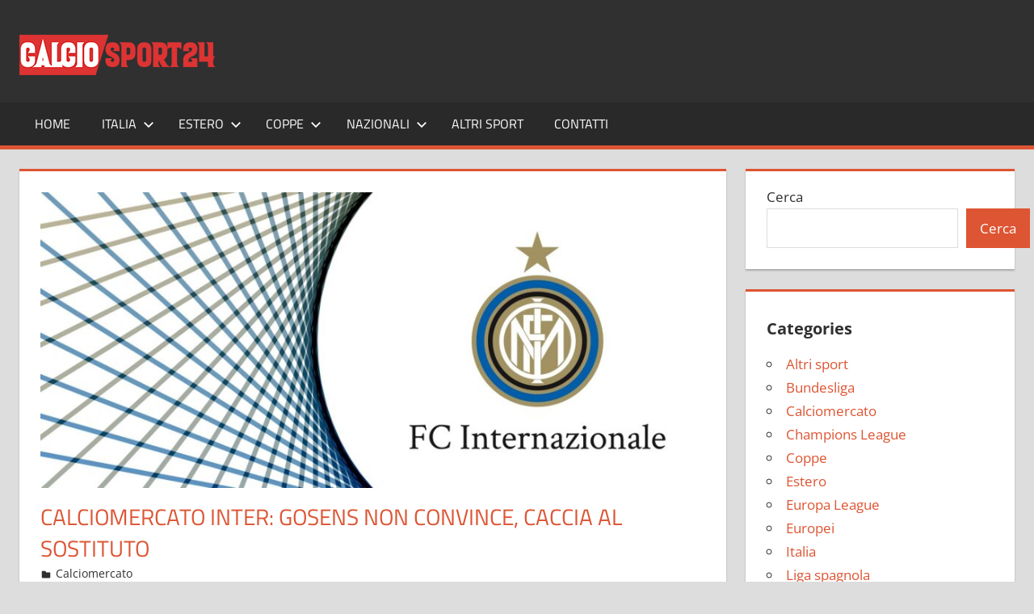

--- FILE ---
content_type: text/html; charset=UTF-8
request_url: https://calciosport24.it/calciomercato/calciomercato-inter-gosens-non-convince-caccia-al-sostituto/
body_size: 12080
content:
<!DOCTYPE html>
<html lang="it-IT">

<head>
<meta charset="UTF-8">
<meta name="viewport" content="width=device-width, initial-scale=1">
<link rel="profile" href="https://gmpg.org/xfn/11">
<link rel="pingback" href="">

<meta name='robots' content='index, follow, max-image-preview:large, max-snippet:-1, max-video-preview:-1' />
<script id="cookieyes" type="text/javascript" src="https://cdn-cookieyes.com/client_data/4f61e64e50009df172a4ad68/script.js"></script>
	<!-- This site is optimized with the Yoast SEO plugin v26.8 - https://yoast.com/product/yoast-seo-wordpress/ -->
	<title>Calciomercato Inter: Gosens non convince, caccia al sostituto - CalcioSport24</title>
	<meta name="description" content="Calciomercato Inter: Gosens non convince, caccia al sostituto" />
	<link rel="canonical" href="https://calciosport24.it/calciomercato/calciomercato-inter-gosens-non-convince-caccia-al-sostituto/" />
	<script type="application/ld+json" class="yoast-schema-graph">{"@context":"https://schema.org","@graph":[{"@type":"Article","@id":"https://calciosport24.it/calciomercato/calciomercato-inter-gosens-non-convince-caccia-al-sostituto/#article","isPartOf":{"@id":"https://calciosport24.it/calciomercato/calciomercato-inter-gosens-non-convince-caccia-al-sostituto/"},"author":{"name":"admin","@id":"https://calciosport24.it/#/schema/person/5d772424187259f458d1d4f9be0f47ad"},"headline":"Calciomercato Inter: Gosens non convince, caccia al sostituto","datePublished":"2022-09-21T06:27:52+00:00","dateModified":"2024-09-04T10:10:09+00:00","mainEntityOfPage":{"@id":"https://calciosport24.it/calciomercato/calciomercato-inter-gosens-non-convince-caccia-al-sostituto/"},"wordCount":117,"publisher":{"@id":"https://calciosport24.it/#organization"},"image":{"@id":"https://calciosport24.it/calciomercato/calciomercato-inter-gosens-non-convince-caccia-al-sostituto/#primaryimage"},"thumbnailUrl":"https://calciosport24.it/wp-content/uploads/2023/08/logo-inter.jpg","articleSection":["Calciomercato"],"inLanguage":"it-IT"},{"@type":"WebPage","@id":"https://calciosport24.it/calciomercato/calciomercato-inter-gosens-non-convince-caccia-al-sostituto/","url":"https://calciosport24.it/calciomercato/calciomercato-inter-gosens-non-convince-caccia-al-sostituto/","name":"Calciomercato Inter: Gosens non convince, caccia al sostituto - CalcioSport24","isPartOf":{"@id":"https://calciosport24.it/#website"},"primaryImageOfPage":{"@id":"https://calciosport24.it/calciomercato/calciomercato-inter-gosens-non-convince-caccia-al-sostituto/#primaryimage"},"image":{"@id":"https://calciosport24.it/calciomercato/calciomercato-inter-gosens-non-convince-caccia-al-sostituto/#primaryimage"},"thumbnailUrl":"https://calciosport24.it/wp-content/uploads/2023/08/logo-inter.jpg","datePublished":"2022-09-21T06:27:52+00:00","dateModified":"2024-09-04T10:10:09+00:00","description":"Calciomercato Inter: Gosens non convince, caccia al sostituto","breadcrumb":{"@id":"https://calciosport24.it/calciomercato/calciomercato-inter-gosens-non-convince-caccia-al-sostituto/#breadcrumb"},"inLanguage":"it-IT","potentialAction":[{"@type":"ReadAction","target":["https://calciosport24.it/calciomercato/calciomercato-inter-gosens-non-convince-caccia-al-sostituto/"]}]},{"@type":"ImageObject","inLanguage":"it-IT","@id":"https://calciosport24.it/calciomercato/calciomercato-inter-gosens-non-convince-caccia-al-sostituto/#primaryimage","url":"https://calciosport24.it/wp-content/uploads/2023/08/logo-inter.jpg","contentUrl":"https://calciosport24.it/wp-content/uploads/2023/08/logo-inter.jpg","width":1920,"height":1079},{"@type":"BreadcrumbList","@id":"https://calciosport24.it/calciomercato/calciomercato-inter-gosens-non-convince-caccia-al-sostituto/#breadcrumb","itemListElement":[{"@type":"ListItem","position":1,"name":"Home","item":"https://calciosport24.it/"},{"@type":"ListItem","position":2,"name":"Calciomercato Inter: Gosens non convince, caccia al sostituto"}]},{"@type":"WebSite","@id":"https://calciosport24.it/#website","url":"https://calciosport24.it/","name":"CalcioSport24","description":"Tutto sul mondo del calcio e non solo","publisher":{"@id":"https://calciosport24.it/#organization"},"potentialAction":[{"@type":"SearchAction","target":{"@type":"EntryPoint","urlTemplate":"https://calciosport24.it/?s={search_term_string}"},"query-input":{"@type":"PropertyValueSpecification","valueRequired":true,"valueName":"search_term_string"}}],"inLanguage":"it-IT"},{"@type":"Organization","@id":"https://calciosport24.it/#organization","name":"CalcioSport24","url":"https://calciosport24.it/","logo":{"@type":"ImageObject","inLanguage":"it-IT","@id":"https://calciosport24.it/#/schema/logo/image/","url":"https://calciosport24.it/wp-content/uploads/2023/08/logo250x50.png","contentUrl":"https://calciosport24.it/wp-content/uploads/2023/08/logo250x50.png","width":250,"height":50,"caption":"CalcioSport24"},"image":{"@id":"https://calciosport24.it/#/schema/logo/image/"}},{"@type":"Person","@id":"https://calciosport24.it/#/schema/person/5d772424187259f458d1d4f9be0f47ad","name":"admin","sameAs":["https://calciosport24.it"]}]}</script>
	<!-- / Yoast SEO plugin. -->


<link rel='dns-prefetch' href='//www.googletagmanager.com' />
<link rel="alternate" type="application/rss+xml" title="CalcioSport24 &raquo; Feed" href="https://calciosport24.it/feed/" />
<link rel="alternate" type="application/rss+xml" title="CalcioSport24 &raquo; Feed dei commenti" href="https://calciosport24.it/comments/feed/" />
<link rel="alternate" type="application/rss+xml" title="CalcioSport24 &raquo; Calciomercato Inter: Gosens non convince, caccia al sostituto Feed dei commenti" href="https://calciosport24.it/calciomercato/calciomercato-inter-gosens-non-convince-caccia-al-sostituto/feed/" />
<link rel="alternate" title="oEmbed (JSON)" type="application/json+oembed" href="https://calciosport24.it/wp-json/oembed/1.0/embed?url=https%3A%2F%2Fcalciosport24.it%2Fcalciomercato%2Fcalciomercato-inter-gosens-non-convince-caccia-al-sostituto%2F" />
<link rel="alternate" title="oEmbed (XML)" type="text/xml+oembed" href="https://calciosport24.it/wp-json/oembed/1.0/embed?url=https%3A%2F%2Fcalciosport24.it%2Fcalciomercato%2Fcalciomercato-inter-gosens-non-convince-caccia-al-sostituto%2F&#038;format=xml" />
<style id='wp-img-auto-sizes-contain-inline-css' type='text/css'>
img:is([sizes=auto i],[sizes^="auto," i]){contain-intrinsic-size:3000px 1500px}
/*# sourceURL=wp-img-auto-sizes-contain-inline-css */
</style>
<link rel='stylesheet' id='tortuga-theme-fonts-css' href='https://calciosport24.it/wp-content/fonts/8efdee803906e821bf67529d405f5244.css?ver=20201110' type='text/css' media='all' />
<style id='wp-emoji-styles-inline-css' type='text/css'>

	img.wp-smiley, img.emoji {
		display: inline !important;
		border: none !important;
		box-shadow: none !important;
		height: 1em !important;
		width: 1em !important;
		margin: 0 0.07em !important;
		vertical-align: -0.1em !important;
		background: none !important;
		padding: 0 !important;
	}
/*# sourceURL=wp-emoji-styles-inline-css */
</style>
<style id='wp-block-library-inline-css' type='text/css'>
:root{--wp-block-synced-color:#7a00df;--wp-block-synced-color--rgb:122,0,223;--wp-bound-block-color:var(--wp-block-synced-color);--wp-editor-canvas-background:#ddd;--wp-admin-theme-color:#007cba;--wp-admin-theme-color--rgb:0,124,186;--wp-admin-theme-color-darker-10:#006ba1;--wp-admin-theme-color-darker-10--rgb:0,107,160.5;--wp-admin-theme-color-darker-20:#005a87;--wp-admin-theme-color-darker-20--rgb:0,90,135;--wp-admin-border-width-focus:2px}@media (min-resolution:192dpi){:root{--wp-admin-border-width-focus:1.5px}}.wp-element-button{cursor:pointer}:root .has-very-light-gray-background-color{background-color:#eee}:root .has-very-dark-gray-background-color{background-color:#313131}:root .has-very-light-gray-color{color:#eee}:root .has-very-dark-gray-color{color:#313131}:root .has-vivid-green-cyan-to-vivid-cyan-blue-gradient-background{background:linear-gradient(135deg,#00d084,#0693e3)}:root .has-purple-crush-gradient-background{background:linear-gradient(135deg,#34e2e4,#4721fb 50%,#ab1dfe)}:root .has-hazy-dawn-gradient-background{background:linear-gradient(135deg,#faaca8,#dad0ec)}:root .has-subdued-olive-gradient-background{background:linear-gradient(135deg,#fafae1,#67a671)}:root .has-atomic-cream-gradient-background{background:linear-gradient(135deg,#fdd79a,#004a59)}:root .has-nightshade-gradient-background{background:linear-gradient(135deg,#330968,#31cdcf)}:root .has-midnight-gradient-background{background:linear-gradient(135deg,#020381,#2874fc)}:root{--wp--preset--font-size--normal:16px;--wp--preset--font-size--huge:42px}.has-regular-font-size{font-size:1em}.has-larger-font-size{font-size:2.625em}.has-normal-font-size{font-size:var(--wp--preset--font-size--normal)}.has-huge-font-size{font-size:var(--wp--preset--font-size--huge)}.has-text-align-center{text-align:center}.has-text-align-left{text-align:left}.has-text-align-right{text-align:right}.has-fit-text{white-space:nowrap!important}#end-resizable-editor-section{display:none}.aligncenter{clear:both}.items-justified-left{justify-content:flex-start}.items-justified-center{justify-content:center}.items-justified-right{justify-content:flex-end}.items-justified-space-between{justify-content:space-between}.screen-reader-text{border:0;clip-path:inset(50%);height:1px;margin:-1px;overflow:hidden;padding:0;position:absolute;width:1px;word-wrap:normal!important}.screen-reader-text:focus{background-color:#ddd;clip-path:none;color:#444;display:block;font-size:1em;height:auto;left:5px;line-height:normal;padding:15px 23px 14px;text-decoration:none;top:5px;width:auto;z-index:100000}html :where(.has-border-color){border-style:solid}html :where([style*=border-top-color]){border-top-style:solid}html :where([style*=border-right-color]){border-right-style:solid}html :where([style*=border-bottom-color]){border-bottom-style:solid}html :where([style*=border-left-color]){border-left-style:solid}html :where([style*=border-width]){border-style:solid}html :where([style*=border-top-width]){border-top-style:solid}html :where([style*=border-right-width]){border-right-style:solid}html :where([style*=border-bottom-width]){border-bottom-style:solid}html :where([style*=border-left-width]){border-left-style:solid}html :where(img[class*=wp-image-]){height:auto;max-width:100%}:where(figure){margin:0 0 1em}html :where(.is-position-sticky){--wp-admin--admin-bar--position-offset:var(--wp-admin--admin-bar--height,0px)}@media screen and (max-width:600px){html :where(.is-position-sticky){--wp-admin--admin-bar--position-offset:0px}}

/*# sourceURL=wp-block-library-inline-css */
</style><style id='wp-block-categories-inline-css' type='text/css'>
.wp-block-categories{box-sizing:border-box}.wp-block-categories.alignleft{margin-right:2em}.wp-block-categories.alignright{margin-left:2em}.wp-block-categories.wp-block-categories-dropdown.aligncenter{text-align:center}.wp-block-categories .wp-block-categories__label{display:block;width:100%}
/*# sourceURL=https://calciosport24.it/wp-includes/blocks/categories/style.min.css */
</style>
<style id='wp-block-heading-inline-css' type='text/css'>
h1:where(.wp-block-heading).has-background,h2:where(.wp-block-heading).has-background,h3:where(.wp-block-heading).has-background,h4:where(.wp-block-heading).has-background,h5:where(.wp-block-heading).has-background,h6:where(.wp-block-heading).has-background{padding:1.25em 2.375em}h1.has-text-align-left[style*=writing-mode]:where([style*=vertical-lr]),h1.has-text-align-right[style*=writing-mode]:where([style*=vertical-rl]),h2.has-text-align-left[style*=writing-mode]:where([style*=vertical-lr]),h2.has-text-align-right[style*=writing-mode]:where([style*=vertical-rl]),h3.has-text-align-left[style*=writing-mode]:where([style*=vertical-lr]),h3.has-text-align-right[style*=writing-mode]:where([style*=vertical-rl]),h4.has-text-align-left[style*=writing-mode]:where([style*=vertical-lr]),h4.has-text-align-right[style*=writing-mode]:where([style*=vertical-rl]),h5.has-text-align-left[style*=writing-mode]:where([style*=vertical-lr]),h5.has-text-align-right[style*=writing-mode]:where([style*=vertical-rl]),h6.has-text-align-left[style*=writing-mode]:where([style*=vertical-lr]),h6.has-text-align-right[style*=writing-mode]:where([style*=vertical-rl]){rotate:180deg}
/*# sourceURL=https://calciosport24.it/wp-includes/blocks/heading/style.min.css */
</style>
<style id='wp-block-image-inline-css' type='text/css'>
.wp-block-image>a,.wp-block-image>figure>a{display:inline-block}.wp-block-image img{box-sizing:border-box;height:auto;max-width:100%;vertical-align:bottom}@media not (prefers-reduced-motion){.wp-block-image img.hide{visibility:hidden}.wp-block-image img.show{animation:show-content-image .4s}}.wp-block-image[style*=border-radius] img,.wp-block-image[style*=border-radius]>a{border-radius:inherit}.wp-block-image.has-custom-border img{box-sizing:border-box}.wp-block-image.aligncenter{text-align:center}.wp-block-image.alignfull>a,.wp-block-image.alignwide>a{width:100%}.wp-block-image.alignfull img,.wp-block-image.alignwide img{height:auto;width:100%}.wp-block-image .aligncenter,.wp-block-image .alignleft,.wp-block-image .alignright,.wp-block-image.aligncenter,.wp-block-image.alignleft,.wp-block-image.alignright{display:table}.wp-block-image .aligncenter>figcaption,.wp-block-image .alignleft>figcaption,.wp-block-image .alignright>figcaption,.wp-block-image.aligncenter>figcaption,.wp-block-image.alignleft>figcaption,.wp-block-image.alignright>figcaption{caption-side:bottom;display:table-caption}.wp-block-image .alignleft{float:left;margin:.5em 1em .5em 0}.wp-block-image .alignright{float:right;margin:.5em 0 .5em 1em}.wp-block-image .aligncenter{margin-left:auto;margin-right:auto}.wp-block-image :where(figcaption){margin-bottom:1em;margin-top:.5em}.wp-block-image.is-style-circle-mask img{border-radius:9999px}@supports ((-webkit-mask-image:none) or (mask-image:none)) or (-webkit-mask-image:none){.wp-block-image.is-style-circle-mask img{border-radius:0;-webkit-mask-image:url('data:image/svg+xml;utf8,<svg viewBox="0 0 100 100" xmlns="http://www.w3.org/2000/svg"><circle cx="50" cy="50" r="50"/></svg>');mask-image:url('data:image/svg+xml;utf8,<svg viewBox="0 0 100 100" xmlns="http://www.w3.org/2000/svg"><circle cx="50" cy="50" r="50"/></svg>');mask-mode:alpha;-webkit-mask-position:center;mask-position:center;-webkit-mask-repeat:no-repeat;mask-repeat:no-repeat;-webkit-mask-size:contain;mask-size:contain}}:root :where(.wp-block-image.is-style-rounded img,.wp-block-image .is-style-rounded img){border-radius:9999px}.wp-block-image figure{margin:0}.wp-lightbox-container{display:flex;flex-direction:column;position:relative}.wp-lightbox-container img{cursor:zoom-in}.wp-lightbox-container img:hover+button{opacity:1}.wp-lightbox-container button{align-items:center;backdrop-filter:blur(16px) saturate(180%);background-color:#5a5a5a40;border:none;border-radius:4px;cursor:zoom-in;display:flex;height:20px;justify-content:center;opacity:0;padding:0;position:absolute;right:16px;text-align:center;top:16px;width:20px;z-index:100}@media not (prefers-reduced-motion){.wp-lightbox-container button{transition:opacity .2s ease}}.wp-lightbox-container button:focus-visible{outline:3px auto #5a5a5a40;outline:3px auto -webkit-focus-ring-color;outline-offset:3px}.wp-lightbox-container button:hover{cursor:pointer;opacity:1}.wp-lightbox-container button:focus{opacity:1}.wp-lightbox-container button:focus,.wp-lightbox-container button:hover,.wp-lightbox-container button:not(:hover):not(:active):not(.has-background){background-color:#5a5a5a40;border:none}.wp-lightbox-overlay{box-sizing:border-box;cursor:zoom-out;height:100vh;left:0;overflow:hidden;position:fixed;top:0;visibility:hidden;width:100%;z-index:100000}.wp-lightbox-overlay .close-button{align-items:center;cursor:pointer;display:flex;justify-content:center;min-height:40px;min-width:40px;padding:0;position:absolute;right:calc(env(safe-area-inset-right) + 16px);top:calc(env(safe-area-inset-top) + 16px);z-index:5000000}.wp-lightbox-overlay .close-button:focus,.wp-lightbox-overlay .close-button:hover,.wp-lightbox-overlay .close-button:not(:hover):not(:active):not(.has-background){background:none;border:none}.wp-lightbox-overlay .lightbox-image-container{height:var(--wp--lightbox-container-height);left:50%;overflow:hidden;position:absolute;top:50%;transform:translate(-50%,-50%);transform-origin:top left;width:var(--wp--lightbox-container-width);z-index:9999999999}.wp-lightbox-overlay .wp-block-image{align-items:center;box-sizing:border-box;display:flex;height:100%;justify-content:center;margin:0;position:relative;transform-origin:0 0;width:100%;z-index:3000000}.wp-lightbox-overlay .wp-block-image img{height:var(--wp--lightbox-image-height);min-height:var(--wp--lightbox-image-height);min-width:var(--wp--lightbox-image-width);width:var(--wp--lightbox-image-width)}.wp-lightbox-overlay .wp-block-image figcaption{display:none}.wp-lightbox-overlay button{background:none;border:none}.wp-lightbox-overlay .scrim{background-color:#fff;height:100%;opacity:.9;position:absolute;width:100%;z-index:2000000}.wp-lightbox-overlay.active{visibility:visible}@media not (prefers-reduced-motion){.wp-lightbox-overlay.active{animation:turn-on-visibility .25s both}.wp-lightbox-overlay.active img{animation:turn-on-visibility .35s both}.wp-lightbox-overlay.show-closing-animation:not(.active){animation:turn-off-visibility .35s both}.wp-lightbox-overlay.show-closing-animation:not(.active) img{animation:turn-off-visibility .25s both}.wp-lightbox-overlay.zoom.active{animation:none;opacity:1;visibility:visible}.wp-lightbox-overlay.zoom.active .lightbox-image-container{animation:lightbox-zoom-in .4s}.wp-lightbox-overlay.zoom.active .lightbox-image-container img{animation:none}.wp-lightbox-overlay.zoom.active .scrim{animation:turn-on-visibility .4s forwards}.wp-lightbox-overlay.zoom.show-closing-animation:not(.active){animation:none}.wp-lightbox-overlay.zoom.show-closing-animation:not(.active) .lightbox-image-container{animation:lightbox-zoom-out .4s}.wp-lightbox-overlay.zoom.show-closing-animation:not(.active) .lightbox-image-container img{animation:none}.wp-lightbox-overlay.zoom.show-closing-animation:not(.active) .scrim{animation:turn-off-visibility .4s forwards}}@keyframes show-content-image{0%{visibility:hidden}99%{visibility:hidden}to{visibility:visible}}@keyframes turn-on-visibility{0%{opacity:0}to{opacity:1}}@keyframes turn-off-visibility{0%{opacity:1;visibility:visible}99%{opacity:0;visibility:visible}to{opacity:0;visibility:hidden}}@keyframes lightbox-zoom-in{0%{transform:translate(calc((-100vw + var(--wp--lightbox-scrollbar-width))/2 + var(--wp--lightbox-initial-left-position)),calc(-50vh + var(--wp--lightbox-initial-top-position))) scale(var(--wp--lightbox-scale))}to{transform:translate(-50%,-50%) scale(1)}}@keyframes lightbox-zoom-out{0%{transform:translate(-50%,-50%) scale(1);visibility:visible}99%{visibility:visible}to{transform:translate(calc((-100vw + var(--wp--lightbox-scrollbar-width))/2 + var(--wp--lightbox-initial-left-position)),calc(-50vh + var(--wp--lightbox-initial-top-position))) scale(var(--wp--lightbox-scale));visibility:hidden}}
/*# sourceURL=https://calciosport24.it/wp-includes/blocks/image/style.min.css */
</style>
<style id='wp-block-search-inline-css' type='text/css'>
.wp-block-search__button{margin-left:10px;word-break:normal}.wp-block-search__button.has-icon{line-height:0}.wp-block-search__button svg{height:1.25em;min-height:24px;min-width:24px;width:1.25em;fill:currentColor;vertical-align:text-bottom}:where(.wp-block-search__button){border:1px solid #ccc;padding:6px 10px}.wp-block-search__inside-wrapper{display:flex;flex:auto;flex-wrap:nowrap;max-width:100%}.wp-block-search__label{width:100%}.wp-block-search.wp-block-search__button-only .wp-block-search__button{box-sizing:border-box;display:flex;flex-shrink:0;justify-content:center;margin-left:0;max-width:100%}.wp-block-search.wp-block-search__button-only .wp-block-search__inside-wrapper{min-width:0!important;transition-property:width}.wp-block-search.wp-block-search__button-only .wp-block-search__input{flex-basis:100%;transition-duration:.3s}.wp-block-search.wp-block-search__button-only.wp-block-search__searchfield-hidden,.wp-block-search.wp-block-search__button-only.wp-block-search__searchfield-hidden .wp-block-search__inside-wrapper{overflow:hidden}.wp-block-search.wp-block-search__button-only.wp-block-search__searchfield-hidden .wp-block-search__input{border-left-width:0!important;border-right-width:0!important;flex-basis:0;flex-grow:0;margin:0;min-width:0!important;padding-left:0!important;padding-right:0!important;width:0!important}:where(.wp-block-search__input){appearance:none;border:1px solid #949494;flex-grow:1;font-family:inherit;font-size:inherit;font-style:inherit;font-weight:inherit;letter-spacing:inherit;line-height:inherit;margin-left:0;margin-right:0;min-width:3rem;padding:8px;text-decoration:unset!important;text-transform:inherit}:where(.wp-block-search__button-inside .wp-block-search__inside-wrapper){background-color:#fff;border:1px solid #949494;box-sizing:border-box;padding:4px}:where(.wp-block-search__button-inside .wp-block-search__inside-wrapper) .wp-block-search__input{border:none;border-radius:0;padding:0 4px}:where(.wp-block-search__button-inside .wp-block-search__inside-wrapper) .wp-block-search__input:focus{outline:none}:where(.wp-block-search__button-inside .wp-block-search__inside-wrapper) :where(.wp-block-search__button){padding:4px 8px}.wp-block-search.aligncenter .wp-block-search__inside-wrapper{margin:auto}.wp-block[data-align=right] .wp-block-search.wp-block-search__button-only .wp-block-search__inside-wrapper{float:right}
/*# sourceURL=https://calciosport24.it/wp-includes/blocks/search/style.min.css */
</style>
<style id='wp-block-group-inline-css' type='text/css'>
.wp-block-group{box-sizing:border-box}:where(.wp-block-group.wp-block-group-is-layout-constrained){position:relative}
/*# sourceURL=https://calciosport24.it/wp-includes/blocks/group/style.min.css */
</style>
<style id='global-styles-inline-css' type='text/css'>
:root{--wp--preset--aspect-ratio--square: 1;--wp--preset--aspect-ratio--4-3: 4/3;--wp--preset--aspect-ratio--3-4: 3/4;--wp--preset--aspect-ratio--3-2: 3/2;--wp--preset--aspect-ratio--2-3: 2/3;--wp--preset--aspect-ratio--16-9: 16/9;--wp--preset--aspect-ratio--9-16: 9/16;--wp--preset--color--black: #000000;--wp--preset--color--cyan-bluish-gray: #abb8c3;--wp--preset--color--white: #ffffff;--wp--preset--color--pale-pink: #f78da7;--wp--preset--color--vivid-red: #cf2e2e;--wp--preset--color--luminous-vivid-orange: #ff6900;--wp--preset--color--luminous-vivid-amber: #fcb900;--wp--preset--color--light-green-cyan: #7bdcb5;--wp--preset--color--vivid-green-cyan: #00d084;--wp--preset--color--pale-cyan-blue: #8ed1fc;--wp--preset--color--vivid-cyan-blue: #0693e3;--wp--preset--color--vivid-purple: #9b51e0;--wp--preset--color--primary: #dd5533;--wp--preset--color--secondary: #c43c1a;--wp--preset--color--tertiary: #aa2200;--wp--preset--color--accent: #3355dd;--wp--preset--color--highlight: #2bc41a;--wp--preset--color--light-gray: #f0f0f0;--wp--preset--color--gray: #999999;--wp--preset--color--dark-gray: #303030;--wp--preset--gradient--vivid-cyan-blue-to-vivid-purple: linear-gradient(135deg,rgb(6,147,227) 0%,rgb(155,81,224) 100%);--wp--preset--gradient--light-green-cyan-to-vivid-green-cyan: linear-gradient(135deg,rgb(122,220,180) 0%,rgb(0,208,130) 100%);--wp--preset--gradient--luminous-vivid-amber-to-luminous-vivid-orange: linear-gradient(135deg,rgb(252,185,0) 0%,rgb(255,105,0) 100%);--wp--preset--gradient--luminous-vivid-orange-to-vivid-red: linear-gradient(135deg,rgb(255,105,0) 0%,rgb(207,46,46) 100%);--wp--preset--gradient--very-light-gray-to-cyan-bluish-gray: linear-gradient(135deg,rgb(238,238,238) 0%,rgb(169,184,195) 100%);--wp--preset--gradient--cool-to-warm-spectrum: linear-gradient(135deg,rgb(74,234,220) 0%,rgb(151,120,209) 20%,rgb(207,42,186) 40%,rgb(238,44,130) 60%,rgb(251,105,98) 80%,rgb(254,248,76) 100%);--wp--preset--gradient--blush-light-purple: linear-gradient(135deg,rgb(255,206,236) 0%,rgb(152,150,240) 100%);--wp--preset--gradient--blush-bordeaux: linear-gradient(135deg,rgb(254,205,165) 0%,rgb(254,45,45) 50%,rgb(107,0,62) 100%);--wp--preset--gradient--luminous-dusk: linear-gradient(135deg,rgb(255,203,112) 0%,rgb(199,81,192) 50%,rgb(65,88,208) 100%);--wp--preset--gradient--pale-ocean: linear-gradient(135deg,rgb(255,245,203) 0%,rgb(182,227,212) 50%,rgb(51,167,181) 100%);--wp--preset--gradient--electric-grass: linear-gradient(135deg,rgb(202,248,128) 0%,rgb(113,206,126) 100%);--wp--preset--gradient--midnight: linear-gradient(135deg,rgb(2,3,129) 0%,rgb(40,116,252) 100%);--wp--preset--font-size--small: 13px;--wp--preset--font-size--medium: 20px;--wp--preset--font-size--large: 36px;--wp--preset--font-size--x-large: 42px;--wp--preset--spacing--20: 0.44rem;--wp--preset--spacing--30: 0.67rem;--wp--preset--spacing--40: 1rem;--wp--preset--spacing--50: 1.5rem;--wp--preset--spacing--60: 2.25rem;--wp--preset--spacing--70: 3.38rem;--wp--preset--spacing--80: 5.06rem;--wp--preset--shadow--natural: 6px 6px 9px rgba(0, 0, 0, 0.2);--wp--preset--shadow--deep: 12px 12px 50px rgba(0, 0, 0, 0.4);--wp--preset--shadow--sharp: 6px 6px 0px rgba(0, 0, 0, 0.2);--wp--preset--shadow--outlined: 6px 6px 0px -3px rgb(255, 255, 255), 6px 6px rgb(0, 0, 0);--wp--preset--shadow--crisp: 6px 6px 0px rgb(0, 0, 0);}:where(.is-layout-flex){gap: 0.5em;}:where(.is-layout-grid){gap: 0.5em;}body .is-layout-flex{display: flex;}.is-layout-flex{flex-wrap: wrap;align-items: center;}.is-layout-flex > :is(*, div){margin: 0;}body .is-layout-grid{display: grid;}.is-layout-grid > :is(*, div){margin: 0;}:where(.wp-block-columns.is-layout-flex){gap: 2em;}:where(.wp-block-columns.is-layout-grid){gap: 2em;}:where(.wp-block-post-template.is-layout-flex){gap: 1.25em;}:where(.wp-block-post-template.is-layout-grid){gap: 1.25em;}.has-black-color{color: var(--wp--preset--color--black) !important;}.has-cyan-bluish-gray-color{color: var(--wp--preset--color--cyan-bluish-gray) !important;}.has-white-color{color: var(--wp--preset--color--white) !important;}.has-pale-pink-color{color: var(--wp--preset--color--pale-pink) !important;}.has-vivid-red-color{color: var(--wp--preset--color--vivid-red) !important;}.has-luminous-vivid-orange-color{color: var(--wp--preset--color--luminous-vivid-orange) !important;}.has-luminous-vivid-amber-color{color: var(--wp--preset--color--luminous-vivid-amber) !important;}.has-light-green-cyan-color{color: var(--wp--preset--color--light-green-cyan) !important;}.has-vivid-green-cyan-color{color: var(--wp--preset--color--vivid-green-cyan) !important;}.has-pale-cyan-blue-color{color: var(--wp--preset--color--pale-cyan-blue) !important;}.has-vivid-cyan-blue-color{color: var(--wp--preset--color--vivid-cyan-blue) !important;}.has-vivid-purple-color{color: var(--wp--preset--color--vivid-purple) !important;}.has-black-background-color{background-color: var(--wp--preset--color--black) !important;}.has-cyan-bluish-gray-background-color{background-color: var(--wp--preset--color--cyan-bluish-gray) !important;}.has-white-background-color{background-color: var(--wp--preset--color--white) !important;}.has-pale-pink-background-color{background-color: var(--wp--preset--color--pale-pink) !important;}.has-vivid-red-background-color{background-color: var(--wp--preset--color--vivid-red) !important;}.has-luminous-vivid-orange-background-color{background-color: var(--wp--preset--color--luminous-vivid-orange) !important;}.has-luminous-vivid-amber-background-color{background-color: var(--wp--preset--color--luminous-vivid-amber) !important;}.has-light-green-cyan-background-color{background-color: var(--wp--preset--color--light-green-cyan) !important;}.has-vivid-green-cyan-background-color{background-color: var(--wp--preset--color--vivid-green-cyan) !important;}.has-pale-cyan-blue-background-color{background-color: var(--wp--preset--color--pale-cyan-blue) !important;}.has-vivid-cyan-blue-background-color{background-color: var(--wp--preset--color--vivid-cyan-blue) !important;}.has-vivid-purple-background-color{background-color: var(--wp--preset--color--vivid-purple) !important;}.has-black-border-color{border-color: var(--wp--preset--color--black) !important;}.has-cyan-bluish-gray-border-color{border-color: var(--wp--preset--color--cyan-bluish-gray) !important;}.has-white-border-color{border-color: var(--wp--preset--color--white) !important;}.has-pale-pink-border-color{border-color: var(--wp--preset--color--pale-pink) !important;}.has-vivid-red-border-color{border-color: var(--wp--preset--color--vivid-red) !important;}.has-luminous-vivid-orange-border-color{border-color: var(--wp--preset--color--luminous-vivid-orange) !important;}.has-luminous-vivid-amber-border-color{border-color: var(--wp--preset--color--luminous-vivid-amber) !important;}.has-light-green-cyan-border-color{border-color: var(--wp--preset--color--light-green-cyan) !important;}.has-vivid-green-cyan-border-color{border-color: var(--wp--preset--color--vivid-green-cyan) !important;}.has-pale-cyan-blue-border-color{border-color: var(--wp--preset--color--pale-cyan-blue) !important;}.has-vivid-cyan-blue-border-color{border-color: var(--wp--preset--color--vivid-cyan-blue) !important;}.has-vivid-purple-border-color{border-color: var(--wp--preset--color--vivid-purple) !important;}.has-vivid-cyan-blue-to-vivid-purple-gradient-background{background: var(--wp--preset--gradient--vivid-cyan-blue-to-vivid-purple) !important;}.has-light-green-cyan-to-vivid-green-cyan-gradient-background{background: var(--wp--preset--gradient--light-green-cyan-to-vivid-green-cyan) !important;}.has-luminous-vivid-amber-to-luminous-vivid-orange-gradient-background{background: var(--wp--preset--gradient--luminous-vivid-amber-to-luminous-vivid-orange) !important;}.has-luminous-vivid-orange-to-vivid-red-gradient-background{background: var(--wp--preset--gradient--luminous-vivid-orange-to-vivid-red) !important;}.has-very-light-gray-to-cyan-bluish-gray-gradient-background{background: var(--wp--preset--gradient--very-light-gray-to-cyan-bluish-gray) !important;}.has-cool-to-warm-spectrum-gradient-background{background: var(--wp--preset--gradient--cool-to-warm-spectrum) !important;}.has-blush-light-purple-gradient-background{background: var(--wp--preset--gradient--blush-light-purple) !important;}.has-blush-bordeaux-gradient-background{background: var(--wp--preset--gradient--blush-bordeaux) !important;}.has-luminous-dusk-gradient-background{background: var(--wp--preset--gradient--luminous-dusk) !important;}.has-pale-ocean-gradient-background{background: var(--wp--preset--gradient--pale-ocean) !important;}.has-electric-grass-gradient-background{background: var(--wp--preset--gradient--electric-grass) !important;}.has-midnight-gradient-background{background: var(--wp--preset--gradient--midnight) !important;}.has-small-font-size{font-size: var(--wp--preset--font-size--small) !important;}.has-medium-font-size{font-size: var(--wp--preset--font-size--medium) !important;}.has-large-font-size{font-size: var(--wp--preset--font-size--large) !important;}.has-x-large-font-size{font-size: var(--wp--preset--font-size--x-large) !important;}
/*# sourceURL=global-styles-inline-css */
</style>

<style id='classic-theme-styles-inline-css' type='text/css'>
/*! This file is auto-generated */
.wp-block-button__link{color:#fff;background-color:#32373c;border-radius:9999px;box-shadow:none;text-decoration:none;padding:calc(.667em + 2px) calc(1.333em + 2px);font-size:1.125em}.wp-block-file__button{background:#32373c;color:#fff;text-decoration:none}
/*# sourceURL=/wp-includes/css/classic-themes.min.css */
</style>
<link rel='stylesheet' id='tortuga-stylesheet-css' href='https://calciosport24.it/wp-content/themes/tortuga/style.css?ver=2.3.9' type='text/css' media='all' />
<style id='tortuga-stylesheet-inline-css' type='text/css'>
.site-title, .site-description, .type-post .entry-footer .post-navigation { position: absolute; clip: rect(1px, 1px, 1px, 1px); width: 1px; height: 1px; overflow: hidden; }
/*# sourceURL=tortuga-stylesheet-inline-css */
</style>
<link rel='stylesheet' id='tortuga-safari-flexbox-fixes-css' href='https://calciosport24.it/wp-content/themes/tortuga/assets/css/safari-flexbox-fixes.css?ver=20200420' type='text/css' media='all' />
<script type="text/javascript" src="https://calciosport24.it/wp-content/themes/tortuga/assets/js/svgxuse.min.js?ver=1.2.6" id="svgxuse-js"></script>

<!-- Snippet del tag Google (gtag.js) aggiunto da Site Kit -->
<!-- Snippet Google Analytics aggiunto da Site Kit -->
<script type="text/javascript" src="https://www.googletagmanager.com/gtag/js?id=GT-57SF5HGD" id="google_gtagjs-js" async></script>
<script type="text/javascript" id="google_gtagjs-js-after">
/* <![CDATA[ */
window.dataLayer = window.dataLayer || [];function gtag(){dataLayer.push(arguments);}
gtag("set","linker",{"domains":["calciosport24.it"]});
gtag("js", new Date());
gtag("set", "developer_id.dZTNiMT", true);
gtag("config", "GT-57SF5HGD");
//# sourceURL=google_gtagjs-js-after
/* ]]> */
</script>
<link rel="https://api.w.org/" href="https://calciosport24.it/wp-json/" /><link rel="alternate" title="JSON" type="application/json" href="https://calciosport24.it/wp-json/wp/v2/posts/4880" /><link rel="EditURI" type="application/rsd+xml" title="RSD" href="https://calciosport24.it/xmlrpc.php?rsd" />
<meta name="generator" content="WordPress 6.9" />
<link rel='shortlink' href='https://calciosport24.it/?p=4880' />
<meta name="generator" content="Site Kit by Google 1.171.0" /><link rel="icon" href="https://calciosport24.it/wp-content/uploads/2023/08/cropped-icona-32x32.png" sizes="32x32" />
<link rel="icon" href="https://calciosport24.it/wp-content/uploads/2023/08/cropped-icona-192x192.png" sizes="192x192" />
<link rel="apple-touch-icon" href="https://calciosport24.it/wp-content/uploads/2023/08/cropped-icona-180x180.png" />
<meta name="msapplication-TileImage" content="https://calciosport24.it/wp-content/uploads/2023/08/cropped-icona-270x270.png" />
		<style type="text/css" id="wp-custom-css">
			.amazon-button {
    background-color: #0096FF;
    color: white; 
    padding: 10px 20px;
    font-size: 16px;
    font-weight: bold;
    border: none; 
    border-radius: 5px;
    cursor: pointer; 
    transition: background-color 0.3s ease;
}

.amazon-button:hover {
    background-color: #e68900; /* Colore di sfondo più scuro quando si passa sopra */
}
		</style>
		</head>

<body class="wp-singular post-template-default single single-post postid-4880 single-format-standard wp-custom-logo wp-embed-responsive wp-theme-tortuga post-layout-two-columns post-layout-columns date-hidden author-hidden comments-hidden">

	
	<div id="page" class="hfeed site">

		<a class="skip-link screen-reader-text" href="#content">Salta al contenuto</a>

		
		
		<header id="masthead" class="site-header clearfix" role="banner">

			<div class="header-main container clearfix">

				<div id="logo" class="site-branding clearfix">

					<a href="https://calciosport24.it/" class="custom-logo-link" rel="home"><img width="250" height="50" src="https://calciosport24.it/wp-content/uploads/2023/08/logo250x50.png" class="custom-logo" alt="CalcioSport24" decoding="async" /></a>					
			<p class="site-title"><a href="https://calciosport24.it/" rel="home">CalcioSport24</a></p>

								
			<p class="site-description">Tutto sul mondo del calcio e non solo</p>

			
				</div><!-- .site-branding -->

				<div class="header-widgets clearfix">

					
				</div><!-- .header-widgets -->

			</div><!-- .header-main -->

			

	<div id="main-navigation-wrap" class="primary-navigation-wrap">

		<div class="primary-navigation-container container">

			
			<button class="primary-menu-toggle menu-toggle" aria-controls="primary-menu" aria-expanded="false" >
				<svg class="icon icon-menu" aria-hidden="true" role="img"> <use xlink:href="https://calciosport24.it/wp-content/themes/tortuga/assets/icons/genericons-neue.svg#menu"></use> </svg><svg class="icon icon-close" aria-hidden="true" role="img"> <use xlink:href="https://calciosport24.it/wp-content/themes/tortuga/assets/icons/genericons-neue.svg#close"></use> </svg>				<span class="menu-toggle-text">Menu</span>
			</button>

			<div class="primary-navigation">

				<nav id="site-navigation" class="main-navigation" role="navigation"  aria-label="Menu principale">

					<ul id="primary-menu" class="menu"><li id="menu-item-5950" class="menu-item menu-item-type-custom menu-item-object-custom menu-item-home menu-item-5950"><a href="https://calciosport24.it/">Home</a></li>
<li id="menu-item-5963" class="menu-item menu-item-type-taxonomy menu-item-object-category menu-item-has-children menu-item-5963"><a href="https://calciosport24.it/italia/">Italia<svg class="icon icon-expand" aria-hidden="true" role="img"> <use xlink:href="https://calciosport24.it/wp-content/themes/tortuga/assets/icons/genericons-neue.svg#expand"></use> </svg></a>
<ul class="sub-menu">
	<li id="menu-item-5964" class="menu-item menu-item-type-taxonomy menu-item-object-category menu-item-5964"><a href="https://calciosport24.it/italia/serie-a/">Serie A</a></li>
</ul>
</li>
<li id="menu-item-5958" class="menu-item menu-item-type-taxonomy menu-item-object-category menu-item-has-children menu-item-5958"><a href="https://calciosport24.it/estero/">Estero<svg class="icon icon-expand" aria-hidden="true" role="img"> <use xlink:href="https://calciosport24.it/wp-content/themes/tortuga/assets/icons/genericons-neue.svg#expand"></use> </svg></a>
<ul class="sub-menu">
	<li id="menu-item-5962" class="menu-item menu-item-type-taxonomy menu-item-object-category menu-item-5962"><a href="https://calciosport24.it/estero/premier-league/">Premier league</a></li>
	<li id="menu-item-5960" class="menu-item menu-item-type-taxonomy menu-item-object-category menu-item-5960"><a href="https://calciosport24.it/estero/liga-spagnola/">Liga spagnola</a></li>
	<li id="menu-item-5961" class="menu-item menu-item-type-taxonomy menu-item-object-category menu-item-5961"><a href="https://calciosport24.it/estero/ligue-1/">Ligue 1</a></li>
	<li id="menu-item-5959" class="menu-item menu-item-type-taxonomy menu-item-object-category menu-item-5959"><a href="https://calciosport24.it/estero/bundesliga/">Bundesliga</a></li>
</ul>
</li>
<li id="menu-item-5955" class="menu-item menu-item-type-taxonomy menu-item-object-category menu-item-has-children menu-item-5955"><a href="https://calciosport24.it/coppe/">Coppe<svg class="icon icon-expand" aria-hidden="true" role="img"> <use xlink:href="https://calciosport24.it/wp-content/themes/tortuga/assets/icons/genericons-neue.svg#expand"></use> </svg></a>
<ul class="sub-menu">
	<li id="menu-item-5956" class="menu-item menu-item-type-taxonomy menu-item-object-category menu-item-5956"><a href="https://calciosport24.it/coppe/champions-league/">Champions League</a></li>
	<li id="menu-item-5957" class="menu-item menu-item-type-taxonomy menu-item-object-category menu-item-5957"><a href="https://calciosport24.it/coppe/europa-league/">Europa League</a></li>
</ul>
</li>
<li id="menu-item-5965" class="menu-item menu-item-type-taxonomy menu-item-object-category menu-item-has-children menu-item-5965"><a href="https://calciosport24.it/nazionali/">Nazionali<svg class="icon icon-expand" aria-hidden="true" role="img"> <use xlink:href="https://calciosport24.it/wp-content/themes/tortuga/assets/icons/genericons-neue.svg#expand"></use> </svg></a>
<ul class="sub-menu">
	<li id="menu-item-5966" class="menu-item menu-item-type-taxonomy menu-item-object-category menu-item-5966"><a href="https://calciosport24.it/nazionali/europei/">Europei</a></li>
	<li id="menu-item-5967" class="menu-item menu-item-type-taxonomy menu-item-object-category menu-item-5967"><a href="https://calciosport24.it/nazionali/mondiali/">Mondiali</a></li>
</ul>
</li>
<li id="menu-item-5953" class="menu-item menu-item-type-taxonomy menu-item-object-category menu-item-5953"><a href="https://calciosport24.it/altri-sport/">Altri sport</a></li>
<li id="menu-item-5968" class="menu-item menu-item-type-post_type menu-item-object-page menu-item-5968"><a href="https://calciosport24.it/contatti/">Contatti</a></li>
</ul>				</nav><!-- #site-navigation -->

			</div><!-- .primary-navigation -->

		</div>

	</div>



		</header><!-- #masthead -->

		
		
		
		<div id="content" class="site-content container clearfix">

	<section id="primary" class="content-single content-area">
		<main id="main" class="site-main" role="main">

		
<article id="post-4880" class="post-4880 post type-post status-publish format-standard has-post-thumbnail hentry category-calciomercato">

	<img width="900" height="400" src="https://calciosport24.it/wp-content/uploads/2023/08/logo-inter-900x400.jpg" class="attachment-post-thumbnail size-post-thumbnail wp-post-image" alt="" decoding="async" fetchpriority="high" />
	<header class="entry-header">

		<h1 class="entry-title">Calciomercato Inter: Gosens non convince, caccia al sostituto</h1>
		<div class="entry-meta"><span class="meta-date"><svg class="icon icon-standard" aria-hidden="true" role="img"> <use xlink:href="https://calciosport24.it/wp-content/themes/tortuga/assets/icons/genericons-neue.svg#standard"></use> </svg><a href="https://calciosport24.it/calciomercato/calciomercato-inter-gosens-non-convince-caccia-al-sostituto/" title="8:27 am" rel="bookmark"><time class="entry-date published updated" datetime="2022-09-21T08:27:52+02:00">Settembre 21, 2022</time></a></span><span class="meta-author"> <svg class="icon icon-user" aria-hidden="true" role="img"> <use xlink:href="https://calciosport24.it/wp-content/themes/tortuga/assets/icons/genericons-neue.svg#user"></use> </svg><span class="author vcard"><a class="url fn n" href="https://calciosport24.it/author/calcio-adminsport/" title="Visualizza tutti gli articoli di admin" rel="author">admin</a></span></span><span class="meta-category"> <svg class="icon icon-category" aria-hidden="true" role="img"> <use xlink:href="https://calciosport24.it/wp-content/themes/tortuga/assets/icons/genericons-neue.svg#category"></use> </svg><a href="https://calciosport24.it/calciomercato/" rel="category tag">Calciomercato</a></span><span class="meta-comments"> <svg class="icon icon-edit" aria-hidden="true" role="img"> <use xlink:href="https://calciosport24.it/wp-content/themes/tortuga/assets/icons/genericons-neue.svg#edit"></use> </svg><a href="https://calciosport24.it/calciomercato/calciomercato-inter-gosens-non-convince-caccia-al-sostituto/#comments">13 commenti</a></span></div>
	</header><!-- .entry-header -->

	<div class="entry-content clearfix">

		<p>L&#8217;impatto di Robin Gosens con la maglia dell&#8217;Inter non è stato dei migliori, o almeno non in linea con le aspettative. Per acquistare il tedesco dall&#8217;Atalanta, l&#8217;Inter ha speso circa 25 milioni di euro, ma ad oggi l&#8217;investimento non è stato ripagato in campo.</p>
<p>Per questa ragione nelle ultime ore del calciomercato estivo il Bayer Leverkusen si era mosso concretamente per acquistare il tedesco.</p>
<p>In caso di cessione a gennaio, l&#8217;Inter potrebbe acquistare un nuovo mancino. Tra i calciatori sotto la lente di ingrandimento di Marotta e Ausilio ci sarebbe Fabiano Parisi, esterno mancino dell&#8217;Empoli classe 2000, che si sta mettendo in luce durante questa stagione.</p>

		
	</div><!-- .entry-content -->

	<footer class="entry-footer">

						
	</footer><!-- .entry-footer -->

</article>

		</main><!-- #main -->
	</section><!-- #primary -->

	
	<section id="secondary" class="sidebar widget-area clearfix" role="complementary">

		<div class="widget-wrap"><aside id="block-2" class="widget widget_block widget_search clearfix"><form role="search" method="get" action="https://calciosport24.it/" class="wp-block-search__button-outside wp-block-search__text-button wp-block-search"    ><label class="wp-block-search__label" for="wp-block-search__input-1" >Cerca</label><div class="wp-block-search__inside-wrapper" ><input class="wp-block-search__input" id="wp-block-search__input-1" placeholder="" value="" type="search" name="s" required /><button aria-label="Cerca" class="wp-block-search__button wp-element-button" type="submit" >Cerca</button></div></form></aside></div><div class="widget-wrap"><aside id="block-6" class="widget widget_block clearfix">
<div class="wp-block-group"><div class="wp-block-group__inner-container is-layout-flow wp-block-group-is-layout-flow">
<h5 class="wp-block-heading">Categories</h5>


<ul class="wp-block-categories-list wp-block-categories">	<li class="cat-item cat-item-16"><a href="https://calciosport24.it/altri-sport/">Altri sport</a>
</li>
	<li class="cat-item cat-item-13"><a href="https://calciosport24.it/estero/bundesliga/">Bundesliga</a>
</li>
	<li class="cat-item cat-item-8"><a href="https://calciosport24.it/calciomercato/">Calciomercato</a>
</li>
	<li class="cat-item cat-item-11"><a href="https://calciosport24.it/coppe/champions-league/">Champions League</a>
</li>
	<li class="cat-item cat-item-10"><a href="https://calciosport24.it/coppe/">Coppe</a>
</li>
	<li class="cat-item cat-item-2"><a href="https://calciosport24.it/estero/">Estero</a>
</li>
	<li class="cat-item cat-item-12"><a href="https://calciosport24.it/coppe/europa-league/">Europa League</a>
</li>
	<li class="cat-item cat-item-7"><a href="https://calciosport24.it/nazionali/europei/">Europei</a>
</li>
	<li class="cat-item cat-item-4"><a href="https://calciosport24.it/italia/">Italia</a>
</li>
	<li class="cat-item cat-item-14"><a href="https://calciosport24.it/estero/liga-spagnola/">Liga spagnola</a>
</li>
	<li class="cat-item cat-item-3"><a href="https://calciosport24.it/estero/ligue-1/">Ligue 1</a>
</li>
	<li class="cat-item cat-item-15"><a href="https://calciosport24.it/nazionali/mondiali/">Mondiali</a>
</li>
	<li class="cat-item cat-item-6"><a href="https://calciosport24.it/nazionali/">Nazionali</a>
</li>
	<li class="cat-item cat-item-9"><a href="https://calciosport24.it/estero/premier-league/">Premier league</a>
</li>
	<li class="cat-item cat-item-5"><a href="https://calciosport24.it/italia/serie-a/">Serie A</a>
</li>
</ul></div></div>
</aside></div><div class="widget-wrap"><aside id="block-8" class="widget widget_block widget_media_image clearfix">
<figure class="wp-block-image size-large"><img loading="lazy" decoding="async" width="1024" height="854" src="https://calciosport24.it/wp-content/uploads/2023/08/Pubblicita-1024x854.png" alt="" class="wp-image-5924" srcset="https://calciosport24.it/wp-content/uploads/2023/08/Pubblicita-1024x854.png 1024w, https://calciosport24.it/wp-content/uploads/2023/08/Pubblicita-300x250.png 300w, https://calciosport24.it/wp-content/uploads/2023/08/Pubblicita-768x640.png 768w, https://calciosport24.it/wp-content/uploads/2023/08/Pubblicita-1536x1280.png 1536w, https://calciosport24.it/wp-content/uploads/2023/08/Pubblicita-2048x1707.png 2048w" sizes="auto, (max-width: 1024px) 100vw, 1024px" /></figure>
</aside></div>
	</section><!-- #secondary -->



	</div><!-- #content -->

	
	<div id="footer" class="footer-wrap">

		<footer id="colophon" class="site-footer container clearfix" role="contentinfo">

			
			<div id="footer-text" class="site-info">
				
	<span class="credit-link">
		Copyright 2026 © Calcio Sport 24 | Tutti i diritti riservati. Privacy Policy	</span>

				</div><!-- .site-info -->

		</footer><!-- #colophon -->

	</div>

</div><!-- #page -->

<script type="speculationrules">
{"prefetch":[{"source":"document","where":{"and":[{"href_matches":"/*"},{"not":{"href_matches":["/wp-*.php","/wp-admin/*","/wp-content/uploads/*","/wp-content/*","/wp-content/plugins/*","/wp-content/themes/tortuga/*","/*\\?(.+)"]}},{"not":{"selector_matches":"a[rel~=\"nofollow\"]"}},{"not":{"selector_matches":".no-prefetch, .no-prefetch a"}}]},"eagerness":"conservative"}]}
</script>
<script type="text/javascript" id="tortuga-navigation-js-extra">
/* <![CDATA[ */
var tortugaScreenReaderText = {"expand":"Espandi il sottomenu","collapse":"Comprimi il sottomenu","icon":"\u003Csvg class=\"icon icon-expand\" aria-hidden=\"true\" role=\"img\"\u003E \u003Cuse xlink:href=\"https://calciosport24.it/wp-content/themes/tortuga/assets/icons/genericons-neue.svg#expand\"\u003E\u003C/use\u003E \u003C/svg\u003E"};
//# sourceURL=tortuga-navigation-js-extra
/* ]]> */
</script>
<script type="text/javascript" src="https://calciosport24.it/wp-content/themes/tortuga/assets/js/navigation.min.js?ver=20220224" id="tortuga-navigation-js"></script>
<script id="wp-emoji-settings" type="application/json">
{"baseUrl":"https://s.w.org/images/core/emoji/17.0.2/72x72/","ext":".png","svgUrl":"https://s.w.org/images/core/emoji/17.0.2/svg/","svgExt":".svg","source":{"concatemoji":"https://calciosport24.it/wp-includes/js/wp-emoji-release.min.js?ver=6.9"}}
</script>
<script type="module">
/* <![CDATA[ */
/*! This file is auto-generated */
const a=JSON.parse(document.getElementById("wp-emoji-settings").textContent),o=(window._wpemojiSettings=a,"wpEmojiSettingsSupports"),s=["flag","emoji"];function i(e){try{var t={supportTests:e,timestamp:(new Date).valueOf()};sessionStorage.setItem(o,JSON.stringify(t))}catch(e){}}function c(e,t,n){e.clearRect(0,0,e.canvas.width,e.canvas.height),e.fillText(t,0,0);t=new Uint32Array(e.getImageData(0,0,e.canvas.width,e.canvas.height).data);e.clearRect(0,0,e.canvas.width,e.canvas.height),e.fillText(n,0,0);const a=new Uint32Array(e.getImageData(0,0,e.canvas.width,e.canvas.height).data);return t.every((e,t)=>e===a[t])}function p(e,t){e.clearRect(0,0,e.canvas.width,e.canvas.height),e.fillText(t,0,0);var n=e.getImageData(16,16,1,1);for(let e=0;e<n.data.length;e++)if(0!==n.data[e])return!1;return!0}function u(e,t,n,a){switch(t){case"flag":return n(e,"\ud83c\udff3\ufe0f\u200d\u26a7\ufe0f","\ud83c\udff3\ufe0f\u200b\u26a7\ufe0f")?!1:!n(e,"\ud83c\udde8\ud83c\uddf6","\ud83c\udde8\u200b\ud83c\uddf6")&&!n(e,"\ud83c\udff4\udb40\udc67\udb40\udc62\udb40\udc65\udb40\udc6e\udb40\udc67\udb40\udc7f","\ud83c\udff4\u200b\udb40\udc67\u200b\udb40\udc62\u200b\udb40\udc65\u200b\udb40\udc6e\u200b\udb40\udc67\u200b\udb40\udc7f");case"emoji":return!a(e,"\ud83e\u1fac8")}return!1}function f(e,t,n,a){let r;const o=(r="undefined"!=typeof WorkerGlobalScope&&self instanceof WorkerGlobalScope?new OffscreenCanvas(300,150):document.createElement("canvas")).getContext("2d",{willReadFrequently:!0}),s=(o.textBaseline="top",o.font="600 32px Arial",{});return e.forEach(e=>{s[e]=t(o,e,n,a)}),s}function r(e){var t=document.createElement("script");t.src=e,t.defer=!0,document.head.appendChild(t)}a.supports={everything:!0,everythingExceptFlag:!0},new Promise(t=>{let n=function(){try{var e=JSON.parse(sessionStorage.getItem(o));if("object"==typeof e&&"number"==typeof e.timestamp&&(new Date).valueOf()<e.timestamp+604800&&"object"==typeof e.supportTests)return e.supportTests}catch(e){}return null}();if(!n){if("undefined"!=typeof Worker&&"undefined"!=typeof OffscreenCanvas&&"undefined"!=typeof URL&&URL.createObjectURL&&"undefined"!=typeof Blob)try{var e="postMessage("+f.toString()+"("+[JSON.stringify(s),u.toString(),c.toString(),p.toString()].join(",")+"));",a=new Blob([e],{type:"text/javascript"});const r=new Worker(URL.createObjectURL(a),{name:"wpTestEmojiSupports"});return void(r.onmessage=e=>{i(n=e.data),r.terminate(),t(n)})}catch(e){}i(n=f(s,u,c,p))}t(n)}).then(e=>{for(const n in e)a.supports[n]=e[n],a.supports.everything=a.supports.everything&&a.supports[n],"flag"!==n&&(a.supports.everythingExceptFlag=a.supports.everythingExceptFlag&&a.supports[n]);var t;a.supports.everythingExceptFlag=a.supports.everythingExceptFlag&&!a.supports.flag,a.supports.everything||((t=a.source||{}).concatemoji?r(t.concatemoji):t.wpemoji&&t.twemoji&&(r(t.twemoji),r(t.wpemoji)))});
//# sourceURL=https://calciosport24.it/wp-includes/js/wp-emoji-loader.min.js
/* ]]> */
</script>

<script defer src="https://static.cloudflareinsights.com/beacon.min.js/vcd15cbe7772f49c399c6a5babf22c1241717689176015" integrity="sha512-ZpsOmlRQV6y907TI0dKBHq9Md29nnaEIPlkf84rnaERnq6zvWvPUqr2ft8M1aS28oN72PdrCzSjY4U6VaAw1EQ==" data-cf-beacon='{"version":"2024.11.0","token":"33eab39cb3834ff9a5914668061465a1","r":1,"server_timing":{"name":{"cfCacheStatus":true,"cfEdge":true,"cfExtPri":true,"cfL4":true,"cfOrigin":true,"cfSpeedBrain":true},"location_startswith":null}}' crossorigin="anonymous"></script>
</body>
</html>
